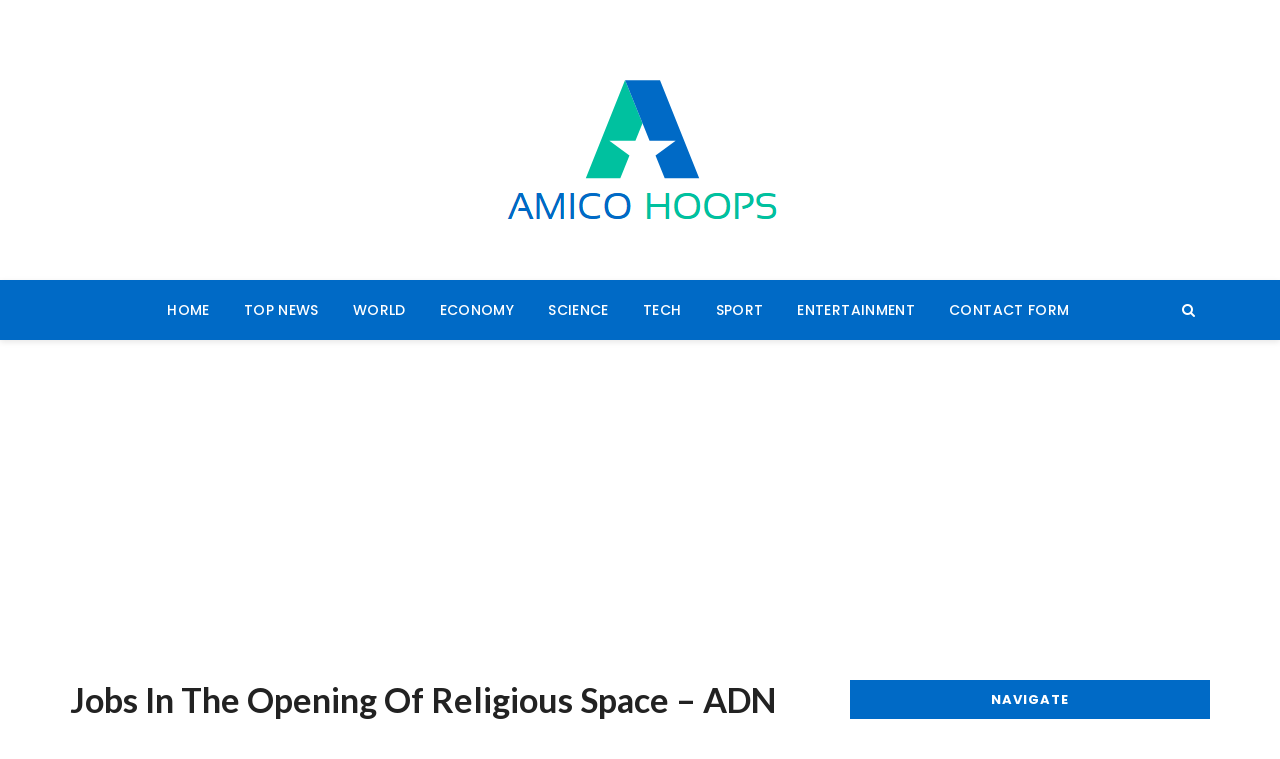

--- FILE ---
content_type: text/html; charset=UTF-8
request_url: https://amicohoops.net/jobs-in-the-opening-of-religious-space-adn/
body_size: 17323
content:
<!doctype html>
<html lang="en-US">
<head>
	<meta charset="UTF-8">
	<meta name="viewport" content="width=device-width, initial-scale=1">
	<link rel="profile" href="https://gmpg.org/xfn/11">

	<meta name='robots' content='index, follow, max-image-preview:large, max-snippet:-1, max-video-preview:-1' />

	<!-- This site is optimized with the Yoast SEO plugin v26.5 - https://yoast.com/wordpress/plugins/seo/ -->
	<title>Jobs in the opening of religious space - ADN</title><link rel="preload" as="style" href="https://fonts.googleapis.com/css?family=Lato%3A400%2C400i%2C700%2C700i%7CPoppins%3A400%2C400i%2C500%2C500i%2C600%2C600i%2C700%2C700i%2C800%2C800i%7CRoboto%3A400%2C400i%2C500%2C500i%2C700%2C700i&#038;subset=latin%2Clatin-ext&#038;display=swap" /><link rel="stylesheet" href="https://fonts.googleapis.com/css?family=Lato%3A400%2C400i%2C700%2C700i%7CPoppins%3A400%2C400i%2C500%2C500i%2C600%2C600i%2C700%2C700i%2C800%2C800i%7CRoboto%3A400%2C400i%2C500%2C500i%2C700%2C700i&#038;subset=latin%2Clatin-ext&#038;display=swap" media="print" onload="this.media='all'" /><noscript><link rel="stylesheet" href="https://fonts.googleapis.com/css?family=Lato%3A400%2C400i%2C700%2C700i%7CPoppins%3A400%2C400i%2C500%2C500i%2C600%2C600i%2C700%2C700i%2C800%2C800i%7CRoboto%3A400%2C400i%2C500%2C500i%2C700%2C700i&#038;subset=latin%2Clatin-ext&#038;display=swap" /></noscript>
	<link rel="canonical" href="https://amicohoops.net/jobs-in-the-opening-of-religious-space-adn/" />
	<meta property="og:locale" content="en_US" />
	<meta property="og:type" content="article" />
	<meta property="og:title" content="Jobs in the opening of religious space - ADN" />
	<meta property="og:description" content="(ADN). &#8211; The President in Santa Fe participated in the inauguration of the interfaith space for the Grupo Sancor Seguros..." />
	<meta property="og:url" content="https://amicohoops.net/jobs-in-the-opening-of-religious-space-adn/" />
	<meta property="og:site_name" content="Amico Hoops" />
	<meta property="article:published_time" content="2022-03-28T16:34:12+00:00" />
	<meta property="og:image" content="https://amicohoops.net/wp-content/uploads/2022/03/1648485258_Jobs-in-the-opening-of-religious-space-ADN.jpeg" />
	<meta property="og:image:width" content="920" />
	<meta property="og:image:height" content="613" />
	<meta property="og:image:type" content="image/jpeg" />
	<meta name="author" content="Izer Hector" />
	<meta name="twitter:card" content="summary_large_image" />
	<meta name="twitter:label1" content="Written by" />
	<meta name="twitter:data1" content="Izer Hector" />
	<meta name="twitter:label2" content="Est. reading time" />
	<meta name="twitter:data2" content="1 minute" />
	<script type="application/ld+json" class="yoast-schema-graph">{"@context":"https://schema.org","@graph":[{"@type":"NewsArticle","@id":"https://amicohoops.net/jobs-in-the-opening-of-religious-space-adn/#article","isPartOf":{"@id":"https://amicohoops.net/jobs-in-the-opening-of-religious-space-adn/"},"author":{"name":"Izer Hector","@id":"https://amicohoops.net/#/schema/person/39166fc67dd4072a8d60c6c8bdb03c08"},"headline":"Jobs in the opening of religious space &#8211; ADN","datePublished":"2022-03-28T16:34:12+00:00","mainEntityOfPage":{"@id":"https://amicohoops.net/jobs-in-the-opening-of-religious-space-adn/"},"wordCount":236,"commentCount":0,"publisher":{"@id":"https://amicohoops.net/#organization"},"image":{"@id":"https://amicohoops.net/jobs-in-the-opening-of-religious-space-adn/#primaryimage"},"thumbnailUrl":"https://amicohoops.net/wp-content/uploads/2022/03/1648485258_Jobs-in-the-opening-of-religious-space-ADN.jpeg","articleSection":["science"],"inLanguage":"en-US","potentialAction":[{"@type":"CommentAction","name":"Comment","target":["https://amicohoops.net/jobs-in-the-opening-of-religious-space-adn/#respond"]}]},{"@type":"WebPage","@id":"https://amicohoops.net/jobs-in-the-opening-of-religious-space-adn/","url":"https://amicohoops.net/jobs-in-the-opening-of-religious-space-adn/","name":"Jobs in the opening of religious space - ADN","isPartOf":{"@id":"https://amicohoops.net/#website"},"primaryImageOfPage":{"@id":"https://amicohoops.net/jobs-in-the-opening-of-religious-space-adn/#primaryimage"},"image":{"@id":"https://amicohoops.net/jobs-in-the-opening-of-religious-space-adn/#primaryimage"},"thumbnailUrl":"https://amicohoops.net/wp-content/uploads/2022/03/1648485258_Jobs-in-the-opening-of-religious-space-ADN.jpeg","datePublished":"2022-03-28T16:34:12+00:00","inLanguage":"en-US","potentialAction":[{"@type":"ReadAction","target":["https://amicohoops.net/jobs-in-the-opening-of-religious-space-adn/"]}]},{"@type":"ImageObject","inLanguage":"en-US","@id":"https://amicohoops.net/jobs-in-the-opening-of-religious-space-adn/#primaryimage","url":"https://amicohoops.net/wp-content/uploads/2022/03/1648485258_Jobs-in-the-opening-of-religious-space-ADN.jpeg","contentUrl":"https://amicohoops.net/wp-content/uploads/2022/03/1648485258_Jobs-in-the-opening-of-religious-space-ADN.jpeg","width":920,"height":613,"caption":"Jobs in the opening of religious space - ADN"},{"@type":"WebSite","@id":"https://amicohoops.net/#website","url":"https://amicohoops.net/","name":"Amico Hoops","description":"Breaking news, sport, TV, radio and a whole lot more","publisher":{"@id":"https://amicohoops.net/#organization"},"potentialAction":[{"@type":"SearchAction","target":{"@type":"EntryPoint","urlTemplate":"https://amicohoops.net/?s={search_term_string}"},"query-input":{"@type":"PropertyValueSpecification","valueRequired":true,"valueName":"search_term_string"}}],"inLanguage":"en-US"},{"@type":"Organization","@id":"https://amicohoops.net/#organization","name":"Amico Hoops","url":"https://amicohoops.net/","logo":{"@type":"ImageObject","inLanguage":"en-US","@id":"https://amicohoops.net/#/schema/logo/image/","url":"https://amicohoops.net/wp-content/uploads/2020/10/Amico-Hoop.png","contentUrl":"https://amicohoops.net/wp-content/uploads/2020/10/Amico-Hoop.png","width":330,"height":196,"caption":"Amico Hoops"},"image":{"@id":"https://amicohoops.net/#/schema/logo/image/"}},{"@type":"Person","@id":"https://amicohoops.net/#/schema/person/39166fc67dd4072a8d60c6c8bdb03c08","name":"Izer Hector","image":{"@type":"ImageObject","inLanguage":"en-US","@id":"https://amicohoops.net/#/schema/person/image/","url":"https://secure.gravatar.com/avatar/ac53a8c5d05f09b8f63c01ab5becf3b1631a021a48e5f04e8e1dda8d8439fb8b?s=96&d=mm&r=g","contentUrl":"https://secure.gravatar.com/avatar/ac53a8c5d05f09b8f63c01ab5becf3b1631a021a48e5f04e8e1dda8d8439fb8b?s=96&d=mm&r=g","caption":"Izer Hector"},"description":"\"Coffeemaker. Certified Alcoholic. Passionate Foodie. Pop Culture Ninja.\"","url":"https://amicohoops.net/author/vihaan/"}]}</script>
	<!-- / Yoast SEO plugin. -->


<link rel='dns-prefetch' href='//stats.wp.com' />
<link rel='dns-prefetch' href='//fonts.googleapis.com' />
<link href='https://fonts.gstatic.com' crossorigin rel='preconnect' />
<link rel="alternate" type="application/rss+xml" title="Amico Hoops &raquo; Feed" href="https://amicohoops.net/feed/" />
<link rel="alternate" type="application/rss+xml" title="Amico Hoops &raquo; Comments Feed" href="https://amicohoops.net/comments/feed/" />
<link rel="alternate" type="application/rss+xml" title="Amico Hoops &raquo; Jobs in the opening of religious space &#8211; ADN Comments Feed" href="https://amicohoops.net/jobs-in-the-opening-of-religious-space-adn/feed/" />
<link rel="alternate" title="oEmbed (JSON)" type="application/json+oembed" href="https://amicohoops.net/wp-json/oembed/1.0/embed?url=https%3A%2F%2Famicohoops.net%2Fjobs-in-the-opening-of-religious-space-adn%2F" />
<link rel="alternate" title="oEmbed (XML)" type="text/xml+oembed" href="https://amicohoops.net/wp-json/oembed/1.0/embed?url=https%3A%2F%2Famicohoops.net%2Fjobs-in-the-opening-of-religious-space-adn%2F&#038;format=xml" />
<style id='wp-img-auto-sizes-contain-inline-css' type='text/css'>
img:is([sizes=auto i],[sizes^="auto," i]){contain-intrinsic-size:3000px 1500px}
/*# sourceURL=wp-img-auto-sizes-contain-inline-css */
</style>
<style id='wp-emoji-styles-inline-css' type='text/css'>

	img.wp-smiley, img.emoji {
		display: inline !important;
		border: none !important;
		box-shadow: none !important;
		height: 1em !important;
		width: 1em !important;
		margin: 0 0.07em !important;
		vertical-align: -0.1em !important;
		background: none !important;
		padding: 0 !important;
	}
/*# sourceURL=wp-emoji-styles-inline-css */
</style>
<style id='wp-block-library-inline-css' type='text/css'>
:root{--wp-block-synced-color:#7a00df;--wp-block-synced-color--rgb:122,0,223;--wp-bound-block-color:var(--wp-block-synced-color);--wp-editor-canvas-background:#ddd;--wp-admin-theme-color:#007cba;--wp-admin-theme-color--rgb:0,124,186;--wp-admin-theme-color-darker-10:#006ba1;--wp-admin-theme-color-darker-10--rgb:0,107,160.5;--wp-admin-theme-color-darker-20:#005a87;--wp-admin-theme-color-darker-20--rgb:0,90,135;--wp-admin-border-width-focus:2px}@media (min-resolution:192dpi){:root{--wp-admin-border-width-focus:1.5px}}.wp-element-button{cursor:pointer}:root .has-very-light-gray-background-color{background-color:#eee}:root .has-very-dark-gray-background-color{background-color:#313131}:root .has-very-light-gray-color{color:#eee}:root .has-very-dark-gray-color{color:#313131}:root .has-vivid-green-cyan-to-vivid-cyan-blue-gradient-background{background:linear-gradient(135deg,#00d084,#0693e3)}:root .has-purple-crush-gradient-background{background:linear-gradient(135deg,#34e2e4,#4721fb 50%,#ab1dfe)}:root .has-hazy-dawn-gradient-background{background:linear-gradient(135deg,#faaca8,#dad0ec)}:root .has-subdued-olive-gradient-background{background:linear-gradient(135deg,#fafae1,#67a671)}:root .has-atomic-cream-gradient-background{background:linear-gradient(135deg,#fdd79a,#004a59)}:root .has-nightshade-gradient-background{background:linear-gradient(135deg,#330968,#31cdcf)}:root .has-midnight-gradient-background{background:linear-gradient(135deg,#020381,#2874fc)}:root{--wp--preset--font-size--normal:16px;--wp--preset--font-size--huge:42px}.has-regular-font-size{font-size:1em}.has-larger-font-size{font-size:2.625em}.has-normal-font-size{font-size:var(--wp--preset--font-size--normal)}.has-huge-font-size{font-size:var(--wp--preset--font-size--huge)}.has-text-align-center{text-align:center}.has-text-align-left{text-align:left}.has-text-align-right{text-align:right}.has-fit-text{white-space:nowrap!important}#end-resizable-editor-section{display:none}.aligncenter{clear:both}.items-justified-left{justify-content:flex-start}.items-justified-center{justify-content:center}.items-justified-right{justify-content:flex-end}.items-justified-space-between{justify-content:space-between}.screen-reader-text{border:0;clip-path:inset(50%);height:1px;margin:-1px;overflow:hidden;padding:0;position:absolute;width:1px;word-wrap:normal!important}.screen-reader-text:focus{background-color:#ddd;clip-path:none;color:#444;display:block;font-size:1em;height:auto;left:5px;line-height:normal;padding:15px 23px 14px;text-decoration:none;top:5px;width:auto;z-index:100000}html :where(.has-border-color){border-style:solid}html :where([style*=border-top-color]){border-top-style:solid}html :where([style*=border-right-color]){border-right-style:solid}html :where([style*=border-bottom-color]){border-bottom-style:solid}html :where([style*=border-left-color]){border-left-style:solid}html :where([style*=border-width]){border-style:solid}html :where([style*=border-top-width]){border-top-style:solid}html :where([style*=border-right-width]){border-right-style:solid}html :where([style*=border-bottom-width]){border-bottom-style:solid}html :where([style*=border-left-width]){border-left-style:solid}html :where(img[class*=wp-image-]){height:auto;max-width:100%}:where(figure){margin:0 0 1em}html :where(.is-position-sticky){--wp-admin--admin-bar--position-offset:var(--wp-admin--admin-bar--height,0px)}@media screen and (max-width:600px){html :where(.is-position-sticky){--wp-admin--admin-bar--position-offset:0px}}

/*# sourceURL=wp-block-library-inline-css */
</style><style id='global-styles-inline-css' type='text/css'>
:root{--wp--preset--aspect-ratio--square: 1;--wp--preset--aspect-ratio--4-3: 4/3;--wp--preset--aspect-ratio--3-4: 3/4;--wp--preset--aspect-ratio--3-2: 3/2;--wp--preset--aspect-ratio--2-3: 2/3;--wp--preset--aspect-ratio--16-9: 16/9;--wp--preset--aspect-ratio--9-16: 9/16;--wp--preset--color--black: #000000;--wp--preset--color--cyan-bluish-gray: #abb8c3;--wp--preset--color--white: #ffffff;--wp--preset--color--pale-pink: #f78da7;--wp--preset--color--vivid-red: #cf2e2e;--wp--preset--color--luminous-vivid-orange: #ff6900;--wp--preset--color--luminous-vivid-amber: #fcb900;--wp--preset--color--light-green-cyan: #7bdcb5;--wp--preset--color--vivid-green-cyan: #00d084;--wp--preset--color--pale-cyan-blue: #8ed1fc;--wp--preset--color--vivid-cyan-blue: #0693e3;--wp--preset--color--vivid-purple: #9b51e0;--wp--preset--gradient--vivid-cyan-blue-to-vivid-purple: linear-gradient(135deg,rgb(6,147,227) 0%,rgb(155,81,224) 100%);--wp--preset--gradient--light-green-cyan-to-vivid-green-cyan: linear-gradient(135deg,rgb(122,220,180) 0%,rgb(0,208,130) 100%);--wp--preset--gradient--luminous-vivid-amber-to-luminous-vivid-orange: linear-gradient(135deg,rgb(252,185,0) 0%,rgb(255,105,0) 100%);--wp--preset--gradient--luminous-vivid-orange-to-vivid-red: linear-gradient(135deg,rgb(255,105,0) 0%,rgb(207,46,46) 100%);--wp--preset--gradient--very-light-gray-to-cyan-bluish-gray: linear-gradient(135deg,rgb(238,238,238) 0%,rgb(169,184,195) 100%);--wp--preset--gradient--cool-to-warm-spectrum: linear-gradient(135deg,rgb(74,234,220) 0%,rgb(151,120,209) 20%,rgb(207,42,186) 40%,rgb(238,44,130) 60%,rgb(251,105,98) 80%,rgb(254,248,76) 100%);--wp--preset--gradient--blush-light-purple: linear-gradient(135deg,rgb(255,206,236) 0%,rgb(152,150,240) 100%);--wp--preset--gradient--blush-bordeaux: linear-gradient(135deg,rgb(254,205,165) 0%,rgb(254,45,45) 50%,rgb(107,0,62) 100%);--wp--preset--gradient--luminous-dusk: linear-gradient(135deg,rgb(255,203,112) 0%,rgb(199,81,192) 50%,rgb(65,88,208) 100%);--wp--preset--gradient--pale-ocean: linear-gradient(135deg,rgb(255,245,203) 0%,rgb(182,227,212) 50%,rgb(51,167,181) 100%);--wp--preset--gradient--electric-grass: linear-gradient(135deg,rgb(202,248,128) 0%,rgb(113,206,126) 100%);--wp--preset--gradient--midnight: linear-gradient(135deg,rgb(2,3,129) 0%,rgb(40,116,252) 100%);--wp--preset--font-size--small: 13px;--wp--preset--font-size--medium: 20px;--wp--preset--font-size--large: 36px;--wp--preset--font-size--x-large: 42px;--wp--preset--spacing--20: 0.44rem;--wp--preset--spacing--30: 0.67rem;--wp--preset--spacing--40: 1rem;--wp--preset--spacing--50: 1.5rem;--wp--preset--spacing--60: 2.25rem;--wp--preset--spacing--70: 3.38rem;--wp--preset--spacing--80: 5.06rem;--wp--preset--shadow--natural: 6px 6px 9px rgba(0, 0, 0, 0.2);--wp--preset--shadow--deep: 12px 12px 50px rgba(0, 0, 0, 0.4);--wp--preset--shadow--sharp: 6px 6px 0px rgba(0, 0, 0, 0.2);--wp--preset--shadow--outlined: 6px 6px 0px -3px rgb(255, 255, 255), 6px 6px rgb(0, 0, 0);--wp--preset--shadow--crisp: 6px 6px 0px rgb(0, 0, 0);}:where(.is-layout-flex){gap: 0.5em;}:where(.is-layout-grid){gap: 0.5em;}body .is-layout-flex{display: flex;}.is-layout-flex{flex-wrap: wrap;align-items: center;}.is-layout-flex > :is(*, div){margin: 0;}body .is-layout-grid{display: grid;}.is-layout-grid > :is(*, div){margin: 0;}:where(.wp-block-columns.is-layout-flex){gap: 2em;}:where(.wp-block-columns.is-layout-grid){gap: 2em;}:where(.wp-block-post-template.is-layout-flex){gap: 1.25em;}:where(.wp-block-post-template.is-layout-grid){gap: 1.25em;}.has-black-color{color: var(--wp--preset--color--black) !important;}.has-cyan-bluish-gray-color{color: var(--wp--preset--color--cyan-bluish-gray) !important;}.has-white-color{color: var(--wp--preset--color--white) !important;}.has-pale-pink-color{color: var(--wp--preset--color--pale-pink) !important;}.has-vivid-red-color{color: var(--wp--preset--color--vivid-red) !important;}.has-luminous-vivid-orange-color{color: var(--wp--preset--color--luminous-vivid-orange) !important;}.has-luminous-vivid-amber-color{color: var(--wp--preset--color--luminous-vivid-amber) !important;}.has-light-green-cyan-color{color: var(--wp--preset--color--light-green-cyan) !important;}.has-vivid-green-cyan-color{color: var(--wp--preset--color--vivid-green-cyan) !important;}.has-pale-cyan-blue-color{color: var(--wp--preset--color--pale-cyan-blue) !important;}.has-vivid-cyan-blue-color{color: var(--wp--preset--color--vivid-cyan-blue) !important;}.has-vivid-purple-color{color: var(--wp--preset--color--vivid-purple) !important;}.has-black-background-color{background-color: var(--wp--preset--color--black) !important;}.has-cyan-bluish-gray-background-color{background-color: var(--wp--preset--color--cyan-bluish-gray) !important;}.has-white-background-color{background-color: var(--wp--preset--color--white) !important;}.has-pale-pink-background-color{background-color: var(--wp--preset--color--pale-pink) !important;}.has-vivid-red-background-color{background-color: var(--wp--preset--color--vivid-red) !important;}.has-luminous-vivid-orange-background-color{background-color: var(--wp--preset--color--luminous-vivid-orange) !important;}.has-luminous-vivid-amber-background-color{background-color: var(--wp--preset--color--luminous-vivid-amber) !important;}.has-light-green-cyan-background-color{background-color: var(--wp--preset--color--light-green-cyan) !important;}.has-vivid-green-cyan-background-color{background-color: var(--wp--preset--color--vivid-green-cyan) !important;}.has-pale-cyan-blue-background-color{background-color: var(--wp--preset--color--pale-cyan-blue) !important;}.has-vivid-cyan-blue-background-color{background-color: var(--wp--preset--color--vivid-cyan-blue) !important;}.has-vivid-purple-background-color{background-color: var(--wp--preset--color--vivid-purple) !important;}.has-black-border-color{border-color: var(--wp--preset--color--black) !important;}.has-cyan-bluish-gray-border-color{border-color: var(--wp--preset--color--cyan-bluish-gray) !important;}.has-white-border-color{border-color: var(--wp--preset--color--white) !important;}.has-pale-pink-border-color{border-color: var(--wp--preset--color--pale-pink) !important;}.has-vivid-red-border-color{border-color: var(--wp--preset--color--vivid-red) !important;}.has-luminous-vivid-orange-border-color{border-color: var(--wp--preset--color--luminous-vivid-orange) !important;}.has-luminous-vivid-amber-border-color{border-color: var(--wp--preset--color--luminous-vivid-amber) !important;}.has-light-green-cyan-border-color{border-color: var(--wp--preset--color--light-green-cyan) !important;}.has-vivid-green-cyan-border-color{border-color: var(--wp--preset--color--vivid-green-cyan) !important;}.has-pale-cyan-blue-border-color{border-color: var(--wp--preset--color--pale-cyan-blue) !important;}.has-vivid-cyan-blue-border-color{border-color: var(--wp--preset--color--vivid-cyan-blue) !important;}.has-vivid-purple-border-color{border-color: var(--wp--preset--color--vivid-purple) !important;}.has-vivid-cyan-blue-to-vivid-purple-gradient-background{background: var(--wp--preset--gradient--vivid-cyan-blue-to-vivid-purple) !important;}.has-light-green-cyan-to-vivid-green-cyan-gradient-background{background: var(--wp--preset--gradient--light-green-cyan-to-vivid-green-cyan) !important;}.has-luminous-vivid-amber-to-luminous-vivid-orange-gradient-background{background: var(--wp--preset--gradient--luminous-vivid-amber-to-luminous-vivid-orange) !important;}.has-luminous-vivid-orange-to-vivid-red-gradient-background{background: var(--wp--preset--gradient--luminous-vivid-orange-to-vivid-red) !important;}.has-very-light-gray-to-cyan-bluish-gray-gradient-background{background: var(--wp--preset--gradient--very-light-gray-to-cyan-bluish-gray) !important;}.has-cool-to-warm-spectrum-gradient-background{background: var(--wp--preset--gradient--cool-to-warm-spectrum) !important;}.has-blush-light-purple-gradient-background{background: var(--wp--preset--gradient--blush-light-purple) !important;}.has-blush-bordeaux-gradient-background{background: var(--wp--preset--gradient--blush-bordeaux) !important;}.has-luminous-dusk-gradient-background{background: var(--wp--preset--gradient--luminous-dusk) !important;}.has-pale-ocean-gradient-background{background: var(--wp--preset--gradient--pale-ocean) !important;}.has-electric-grass-gradient-background{background: var(--wp--preset--gradient--electric-grass) !important;}.has-midnight-gradient-background{background: var(--wp--preset--gradient--midnight) !important;}.has-small-font-size{font-size: var(--wp--preset--font-size--small) !important;}.has-medium-font-size{font-size: var(--wp--preset--font-size--medium) !important;}.has-large-font-size{font-size: var(--wp--preset--font-size--large) !important;}.has-x-large-font-size{font-size: var(--wp--preset--font-size--x-large) !important;}
/*# sourceURL=global-styles-inline-css */
</style>

<style id='classic-theme-styles-inline-css' type='text/css'>
/*! This file is auto-generated */
.wp-block-button__link{color:#fff;background-color:#32373c;border-radius:9999px;box-shadow:none;text-decoration:none;padding:calc(.667em + 2px) calc(1.333em + 2px);font-size:1.125em}.wp-block-file__button{background:#32373c;color:#fff;text-decoration:none}
/*# sourceURL=/wp-includes/css/classic-themes.min.css */
</style>
<link rel='stylesheet' id='dashicons-css' href='https://amicohoops.net/wp-includes/css/dashicons.min.css?ver=6.9' type='text/css' media='all' />
<link rel='stylesheet' id='admin-bar-css' href='https://amicohoops.net/wp-includes/css/admin-bar.min.css?ver=6.9' type='text/css' media='all' />
<style id='admin-bar-inline-css' type='text/css'>

    /* Hide CanvasJS credits for P404 charts specifically */
    #p404RedirectChart .canvasjs-chart-credit {
        display: none !important;
    }
    
    #p404RedirectChart canvas {
        border-radius: 6px;
    }

    .p404-redirect-adminbar-weekly-title {
        font-weight: bold;
        font-size: 14px;
        color: #fff;
        margin-bottom: 6px;
    }

    #wpadminbar #wp-admin-bar-p404_free_top_button .ab-icon:before {
        content: "\f103";
        color: #dc3545;
        top: 3px;
    }
    
    #wp-admin-bar-p404_free_top_button .ab-item {
        min-width: 80px !important;
        padding: 0px !important;
    }
    
    /* Ensure proper positioning and z-index for P404 dropdown */
    .p404-redirect-adminbar-dropdown-wrap { 
        min-width: 0; 
        padding: 0;
        position: static !important;
    }
    
    #wpadminbar #wp-admin-bar-p404_free_top_button_dropdown {
        position: static !important;
    }
    
    #wpadminbar #wp-admin-bar-p404_free_top_button_dropdown .ab-item {
        padding: 0 !important;
        margin: 0 !important;
    }
    
    .p404-redirect-dropdown-container {
        min-width: 340px;
        padding: 18px 18px 12px 18px;
        background: #23282d !important;
        color: #fff;
        border-radius: 12px;
        box-shadow: 0 8px 32px rgba(0,0,0,0.25);
        margin-top: 10px;
        position: relative !important;
        z-index: 999999 !important;
        display: block !important;
        border: 1px solid #444;
    }
    
    /* Ensure P404 dropdown appears on hover */
    #wpadminbar #wp-admin-bar-p404_free_top_button .p404-redirect-dropdown-container { 
        display: none !important;
    }
    
    #wpadminbar #wp-admin-bar-p404_free_top_button:hover .p404-redirect-dropdown-container { 
        display: block !important;
    }
    
    #wpadminbar #wp-admin-bar-p404_free_top_button:hover #wp-admin-bar-p404_free_top_button_dropdown .p404-redirect-dropdown-container {
        display: block !important;
    }
    
    .p404-redirect-card {
        background: #2c3338;
        border-radius: 8px;
        padding: 18px 18px 12px 18px;
        box-shadow: 0 2px 8px rgba(0,0,0,0.07);
        display: flex;
        flex-direction: column;
        align-items: flex-start;
        border: 1px solid #444;
    }
    
    .p404-redirect-btn {
        display: inline-block;
        background: #dc3545;
        color: #fff !important;
        font-weight: bold;
        padding: 5px 22px;
        border-radius: 8px;
        text-decoration: none;
        font-size: 17px;
        transition: background 0.2s, box-shadow 0.2s;
        margin-top: 8px;
        box-shadow: 0 2px 8px rgba(220,53,69,0.15);
        text-align: center;
        line-height: 1.6;
    }
    
    .p404-redirect-btn:hover {
        background: #c82333;
        color: #fff !important;
        box-shadow: 0 4px 16px rgba(220,53,69,0.25);
    }
    
    /* Prevent conflicts with other admin bar dropdowns */
    #wpadminbar .ab-top-menu > li:hover > .ab-item,
    #wpadminbar .ab-top-menu > li.hover > .ab-item {
        z-index: auto;
    }
    
    #wpadminbar #wp-admin-bar-p404_free_top_button:hover > .ab-item {
        z-index: 999998 !important;
    }
    
/*# sourceURL=admin-bar-inline-css */
</style>
<link rel='stylesheet' id='everest-toolkit-css' href='https://amicohoops.net/wp-content/plugins/everest-toolkit/public/css/everest-toolkit-public.css?ver=1.2.3' type='text/css' media='all' />
<link rel='stylesheet' id='wp_automatic_gallery_style-css' href='https://amicohoops.net/wp-content/plugins/wp-automatic/css/wp-automatic.css?ver=1.0.0' type='text/css' media='all' />
<link rel='stylesheet' id='mocho-blog-pro-style-css' href='https://amicohoops.net/wp-content/themes/mocho-blog-pro/style.css?ver=6.9' type='text/css' media='all' />

<link rel='stylesheet' id='mocho-blog-pro-main-css' href='https://amicohoops.net/wp-content/themes/mocho-blog-pro/assets/dist/css/main.css?ver=6.9' type='text/css' media='all' />
<script type="text/javascript" src="https://amicohoops.net/wp-includes/js/jquery/jquery.min.js?ver=3.7.1&#039; data-cfasync=&#039;true" id="jquery-core-js" defer></script>

<script type="text/javascript" id="jquery-js-after">window.addEventListener('DOMContentLoaded', function() {
/* <![CDATA[ */
jQuery(document).ready(function() {
	jQuery(".0e051ee60b0f6159f85f5b711a4e08c1").click(function() {
		jQuery.post(
			"https://amicohoops.net/wp-admin/admin-ajax.php", {
				"action": "quick_adsense_onpost_ad_click",
				"quick_adsense_onpost_ad_index": jQuery(this).attr("data-index"),
				"quick_adsense_nonce": "22e431fc95",
			}, function(response) { }
		);
	});
});

//# sourceURL=jquery-js-after
/* ]]> */
});</script>
<script type="text/javascript" id="cfmonitor-js-extra">
/* <![CDATA[ */
var cfmonitor = {"client_ip":"3.144.19.225","max_clicks":"3","clicks":"0","is_blocked":"0","customclass":"","disablead":"false","currentURL":"/jobs-in-the-opening-of-religious-space-adn/","debug":"true","caching":"1","ajaxurl":"https://amicohoops.net/wp-admin/admin-ajax.php","nonce":"5a2624a09f"};
//# sourceURL=cfmonitor-js-extra
/* ]]> */
</script>



<link rel="https://api.w.org/" href="https://amicohoops.net/wp-json/" /><link rel="alternate" title="JSON" type="application/json" href="https://amicohoops.net/wp-json/wp/v2/posts/26190" /><link rel="EditURI" type="application/rsd+xml" title="RSD" href="https://amicohoops.net/xmlrpc.php?rsd" />
<meta name="generator" content="WordPress 6.9" />
<link rel='shortlink' href='https://amicohoops.net/?p=26190' />
<meta name="generator" content="Redux 4.5.9" /><meta name="google-site-verification" content="9VxsqmmMEvNJg50wkdUXxODofJZuip4omuCOOTjriaA" /><script data-ad-client="ca-pub-3948907079764235" async src="https://pagead2.googlesyndication.com/pagead/js/adsbygoogle.js"></script>

<meta name="google-site-verification" content="zF0mED0tVxw_O1COcxdZxKsMFgdHzQ8OjXzT_R6oXOM" />	<style>img#wpstats{display:none}</style>
		<link rel="pingback" href="https://amicohoops.net/xmlrpc.php">		<style>
							h1, h2, h3, h4, h5, h6, .h1, .h2, .h3, .h4, .h5, .h6, .mb_author_widget .author_name h4 {
					font-family: Lato;
				}
				
				h1, .h1 {
												font-weight: 400;
														font-size: 42px;
														font-style: inherit;
														text-transform: inherit;
														line-height: 1.2;
											}

				h2, .h2 {
												font-weight: 400;
														font-size: 36px;
														font-style: inherit;
														text-transform: inherit;
														line-height: 1.2;
											}

				h3, .h3 {
												font-weight: 400;
														font-size: 33px;
														font-style: inherit;
														text-transform: inherit;
														line-height: 1.2;
											}

				h4, .h4 {
												font-weight: 400;
														font-size: 29px;
														font-style: inherit;
														text-transform: inherit;
														line-height: 1.2;
											}

				h5, .h5 {
												font-weight: 400;
														font-size: 26px;
														font-style: inherit;
														text-transform: inherit;
														line-height: 1.2;
											}

				h6, .h6 {
												font-weight: 500;
														font-size: 23px;
														font-style: inherit;
														text-transform: inherit;
														line-height: 1.2;
											}

				body {
												font-family: Poppins;
														font-weight: 400;
														font-size: 16px;
														font-style: inherit;
														text-transform: inherit;
														line-height: 1.6;
														letter-spacing: 0.15px;
											}

				.mastheader.header_style3 .logo h1 {
												font-family: Roboto;
														font-weight: 700;
														font-size: 32px;
														font-style: inherit;
														text-transform: inherit;
														line-height: 1.3;
											}

								a:hover,
				.post_meta li a:hover,
				.social_icons_list li a:hover,
				.postpage_entry .post_meta li a:hover,
				.post-navigation .nav-links .nav-previous a:hover, 
				.post-navigation .nav-links .nav-next a:hover,
				.widget_archive a:hover, 
				.widget_categories a:hover, 
				.widget_recent_entries a:hover, 
				.widget_meta a:hover, 
				.widget_product_categories a:hover, 
				.widget_rss li a:hover, 
				.widget_pages li a:hover, 
				.widget_nav_menu li a:hover, 
				.woocommerce-widget-layered-nav ul li a:hover,
				.breadtrails_style1 ul li a:hover, 
				.breadtrails_style3 ul li a:hover,
				.editor_contents a,
				.woocommerce ul.products li.product .price,
				.woocommerce-message:before, 
				.woocommerce-info:before, 
				.woocommerce-error:before,
				.woocommerce-form-coupon-toggle .woocommerce-info a,
				.woocommerce-account .woocommerce-MyAccount-navigation ul li.is-active a,
				.related_posts .mb_rp_grid_style ul.post-categories li a,
				.widget_rss ul li a,
				.errorpage_entry .error_head h2,
				footer .mb_bottomfooter .footer_nav ul li a:hover,
				.woocommerce div.product p.price ins, 
				.woocommerce div.product span.price ins, 
				.woocommerce div.product p.price, 
				.woocommerce div.product span.price {
					color: #006ac6;
				}

				.is_postformate a:hover,
				ul.post-categories li a,
				.widget .widget-title h3,
				.mb_cus_cats_widget ul li a:hover,
				#toTop,
				#comments form input[type="submit"],
				.header_search input[type="submit"], 
				.nf_search input[type="submit"], 
				.widget_search input[type="submit"],
				.mb_banner ul.post-categories li a,
				.featured_style_3 ul.post-categories li a,
				a.btn_general:hover,
				.owl-carousel .owl-nav button.owl-prev, 
				.owl-carousel .owl-nav button.owl-next,
				.woocommerce #respond input#submit, 
				.woocommerce a.button, 
				.woocommerce button.button, 
				.woocommerce input.button, 
				.woocommerce .wc-forward, 
				.woocommerce a.added_to_cart, 
				.woocommerce #respond input#submit.alt, 
				.woocommerce a.button.alt, 
				.woocommerce button.button.alt, 
				.woocommerce input.button.alt,
				.woocommerce nav.woocommerce-pagination ul li span.current,
				.calendar_wrap caption,
				.post_tags a,
				.wpcf7 input[type="submit"], 
				.wpcf7 input[type="button"],
				.woocommerce .widget_price_filter .ui-slider .ui-slider-handle, 
				.woocommerce .widget_price_filter .ui-slider .ui-slider-handle, 
				.woocommerce .widget_price_filter .ui-slider .ui-slider-range,
				aside .mb_instafeed_widget .follow a:hover,
				.mb_instagram .feeds_entry .follow a:hover {
					background-color: #006ac6;
				}

				.is_postformate a:hover,
				ul.post-categories li a,
				#comments form input[type="submit"],
				a.btn_general:hover,
				.error_action a.btn_general:hover,
				.wpcf7 input[type="submit"], 
				.wpcf7 input[type="button"],
				aside .mb_instafeed_widget .follow a:hover {
					border-color: #006ac6;
				}		

				.mb_author_widget .author_bio a,
				.post_sharing span:after, 
				.related_posts .section_title span::after,
				#comments div#respond h3#reply-title::after,
				#comments h2.comments-title:after {
					border-bottom-color: #006ac6;
				}

				.woocommerce-error, 
				.woocommerce-info, 
				.woocommerce-message {
					border-top-color: #006ac6;
				}		
								.mastheader.header_style3 .secondary_nav ul li a:hover,
				.mastheader .header_top_entry .social_icons_list li a:hover,
				.related_posts .mb_rp_grid_style ul.post-categories li a:hover,
				aside .mb_instafeed_widget .follow a {
					color: ##222222;
				}

				.owl-carousel .owl-nav button.owl-prev:hover, 
				.owl-carousel .owl-nav button.owl-next:hover,
				.mb_banner ul.post-categories li a:hover,
				.featured_style_3 ul.post-categories li a:hover,
				ul.post-categories li a:hover,
				#toTop:hover,
				.woocommerce a.button:hover, 
				.woocommerce button.button:hover, 
				.woocommerce input.button:hover, 
				.woocommerce #respond input#submit:hover, 
				.woocommerce .wc-forward:hover, 
				.woocommerce a.added_to_cart:hover, 
				.woocommerce #respond input#submit.alt:hover, 
				.woocommerce a.button.alt:hover, 
				.woocommerce button.button.alt:hover, 
				.woocommerce input.button.alt:hover,
				.woocommerce nav.woocommerce-pagination ul li a:hover,
				.post_tags a:hover,
				.wpcf7 input[type="submit"]:hover, 
				.wpcf7 input[type="button"]:hover,
				.woocommerce .widget_price_filter .price_slider_wrapper .ui-widget-content,
				#comments form input[type="submit"]:hover {
					background-color: ##222222;
				}

				.error_action a.btn_general,
				a.btn_general,
				ul.post-categories li a:hover,
				.wpcf7 input[type="submit"]:hover, 
				.wpcf7 input[type="button"]:hover,
				#comments form input[type="submit"]:hover,
				aside .mb_instafeed_widget .follow a {
					border-color: ##222222;
				}
								body .mastheader.header_style3 {
					background-color: #ffffff;
				}
								.mastheader.header_style3 .main_navigation {
					background-color: #006ac6;
				}
								.primary_navigation.dark ul ul {
					background-color: #222222;
				}
								.mastheader.header_style3 .primary_navigation.dark li a:hover,
				.mastheader.header_style3 .primary_navigation.dark li a:hover {
					background-color: #000000;
				}
								footer {
					background-color: #1d1d1d;
				}
								footer,
				footer.dark .widget a,
				footer .widget_archive ul li a, 
				footer .widget_categories ul li a, 
				footer .widget_product_categories ul li a, 
				footer .woocommerce-widget-layered-nav ul li a,
				footer.dark .widget h1, 
				footer.dark .widget h2, 
				footer.dark .widget h3, 
				footer.dark .widget h4, 
				footer.dark .widget h5, 
				footer.dark .widget h6, 
				footer.dark .widget p, 
				footer.dark .widget strong, 
				footer.dark .widget cite, 
				footer.dark .widget span, 
				footer.dark .widget sup, 
				footer.dark .widget sub, 
				footer.dark .widget li, 
				footer.dark .widget table,
				footer.dark .widget .widget-title h3,
				footer .mb_instafeed_widget .follow a {
					color: #e8e8e8;
				}
								footer.dark .widget a:hover,
				footer a:hover,
				footer.dark .widget a:hover, 
				footer.dark .mb_lastestpost_widget .post_meta li a:hover,
				footer.dark .mb_topfooter .social_icons_list li a:hover,
				footer .mb_instafeed_widget .follow a:hover {
					color: #926548;
				}
								footer .nice-select .option,
				footer.dark .calendar_wrap caption,
				footer .widget_search form input[type="submit"],
				footer.dark .widget_tag_cloud .tagcloud a,
				footer.dark .mb_instafeed_widget .follow a {
					background-color: #4a4a4a;
				}
								footer .nice-select .option:hover,
				footer .nice-select .option.focus,
				footer .widget_search form input[type="submit"]:hover,
				footer .widget_search form input[type="submit"]:focus,
				footer.dark .widget_tag_cloud .tagcloud a:hover,
				footer.dark .mb_instafeed_widget .follow a:hover {
					background-color: #926548;
				}

				footer.dark .mb_instafeed_widget .follow a:hover,
				footer .mb_instafeed_widget .follow a:hover {
					border-color: #926548;
				}
								footer.dark .calendar_wrap table th, 
				footer.dark .calendar_wrap table td, 
				footer.dark .widget_categories li, 
				footer.dark .widget_archive li,
				footer .nice-select:active, 
				footer .nice-select.open, 
				footer .nice-select:focus,
				footer .nice-select,
				footer.dark .mb_author_widget .author_bio a,
				footer.dark .mb_instafeed_widget .follow a,
				footer .woocommerce ul.product_list_widget li,
				footer .woocommerce-widget-layered-nav ul li, 
				footer .woocommerce .woocommerce-widget-layered-nav-list .woocommerce-widget-layered-nav-list__item,
				footer .mb_instafeed_widget .follow a {
					border-color: #eeeeee;
				}
								.mastheader .logo h1 a,
				.mastheader.header_style3 .logo .site-description {
					color: #blank;
				}
						</style>
				<style type="text/css">
					.site-title,
			.site-description {
				position: absolute;
				clip: rect(1px, 1px, 1px, 1px);
			}
		
		

		</style>
		<style type="text/css">.saboxplugin-wrap{-webkit-box-sizing:border-box;-moz-box-sizing:border-box;-ms-box-sizing:border-box;box-sizing:border-box;border:1px solid #eee;width:100%;clear:both;display:block;overflow:hidden;word-wrap:break-word;position:relative}.saboxplugin-wrap .saboxplugin-gravatar{float:left;padding:0 20px 20px 20px}.saboxplugin-wrap .saboxplugin-gravatar img{max-width:100px;height:auto;border-radius:0;}.saboxplugin-wrap .saboxplugin-authorname{font-size:18px;line-height:1;margin:20px 0 0 20px;display:block}.saboxplugin-wrap .saboxplugin-authorname a{text-decoration:none}.saboxplugin-wrap .saboxplugin-authorname a:focus{outline:0}.saboxplugin-wrap .saboxplugin-desc{display:block;margin:5px 20px}.saboxplugin-wrap .saboxplugin-desc a{text-decoration:underline}.saboxplugin-wrap .saboxplugin-desc p{margin:5px 0 12px}.saboxplugin-wrap .saboxplugin-web{margin:0 20px 15px;text-align:left}.saboxplugin-wrap .sab-web-position{text-align:right}.saboxplugin-wrap .saboxplugin-web a{color:#ccc;text-decoration:none}.saboxplugin-wrap .saboxplugin-socials{position:relative;display:block;background:#fcfcfc;padding:5px;border-top:1px solid #eee}.saboxplugin-wrap .saboxplugin-socials a svg{width:20px;height:20px}.saboxplugin-wrap .saboxplugin-socials a svg .st2{fill:#fff; transform-origin:center center;}.saboxplugin-wrap .saboxplugin-socials a svg .st1{fill:rgba(0,0,0,.3)}.saboxplugin-wrap .saboxplugin-socials a:hover{opacity:.8;-webkit-transition:opacity .4s;-moz-transition:opacity .4s;-o-transition:opacity .4s;transition:opacity .4s;box-shadow:none!important;-webkit-box-shadow:none!important}.saboxplugin-wrap .saboxplugin-socials .saboxplugin-icon-color{box-shadow:none;padding:0;border:0;-webkit-transition:opacity .4s;-moz-transition:opacity .4s;-o-transition:opacity .4s;transition:opacity .4s;display:inline-block;color:#fff;font-size:0;text-decoration:inherit;margin:5px;-webkit-border-radius:0;-moz-border-radius:0;-ms-border-radius:0;-o-border-radius:0;border-radius:0;overflow:hidden}.saboxplugin-wrap .saboxplugin-socials .saboxplugin-icon-grey{text-decoration:inherit;box-shadow:none;position:relative;display:-moz-inline-stack;display:inline-block;vertical-align:middle;zoom:1;margin:10px 5px;color:#444;fill:#444}.clearfix:after,.clearfix:before{content:' ';display:table;line-height:0;clear:both}.ie7 .clearfix{zoom:1}.saboxplugin-socials.sabox-colored .saboxplugin-icon-color .sab-twitch{border-color:#38245c}.saboxplugin-socials.sabox-colored .saboxplugin-icon-color .sab-behance{border-color:#003eb0}.saboxplugin-socials.sabox-colored .saboxplugin-icon-color .sab-deviantart{border-color:#036824}.saboxplugin-socials.sabox-colored .saboxplugin-icon-color .sab-digg{border-color:#00327c}.saboxplugin-socials.sabox-colored .saboxplugin-icon-color .sab-dribbble{border-color:#ba1655}.saboxplugin-socials.sabox-colored .saboxplugin-icon-color .sab-facebook{border-color:#1e2e4f}.saboxplugin-socials.sabox-colored .saboxplugin-icon-color .sab-flickr{border-color:#003576}.saboxplugin-socials.sabox-colored .saboxplugin-icon-color .sab-github{border-color:#264874}.saboxplugin-socials.sabox-colored .saboxplugin-icon-color .sab-google{border-color:#0b51c5}.saboxplugin-socials.sabox-colored .saboxplugin-icon-color .sab-html5{border-color:#902e13}.saboxplugin-socials.sabox-colored .saboxplugin-icon-color .sab-instagram{border-color:#1630aa}.saboxplugin-socials.sabox-colored .saboxplugin-icon-color .sab-linkedin{border-color:#00344f}.saboxplugin-socials.sabox-colored .saboxplugin-icon-color .sab-pinterest{border-color:#5b040e}.saboxplugin-socials.sabox-colored .saboxplugin-icon-color .sab-reddit{border-color:#992900}.saboxplugin-socials.sabox-colored .saboxplugin-icon-color .sab-rss{border-color:#a43b0a}.saboxplugin-socials.sabox-colored .saboxplugin-icon-color .sab-sharethis{border-color:#5d8420}.saboxplugin-socials.sabox-colored .saboxplugin-icon-color .sab-soundcloud{border-color:#995200}.saboxplugin-socials.sabox-colored .saboxplugin-icon-color .sab-spotify{border-color:#0f612c}.saboxplugin-socials.sabox-colored .saboxplugin-icon-color .sab-stackoverflow{border-color:#a95009}.saboxplugin-socials.sabox-colored .saboxplugin-icon-color .sab-steam{border-color:#006388}.saboxplugin-socials.sabox-colored .saboxplugin-icon-color .sab-user_email{border-color:#b84e05}.saboxplugin-socials.sabox-colored .saboxplugin-icon-color .sab-tumblr{border-color:#10151b}.saboxplugin-socials.sabox-colored .saboxplugin-icon-color .sab-twitter{border-color:#0967a0}.saboxplugin-socials.sabox-colored .saboxplugin-icon-color .sab-vimeo{border-color:#0d7091}.saboxplugin-socials.sabox-colored .saboxplugin-icon-color .sab-windows{border-color:#003f71}.saboxplugin-socials.sabox-colored .saboxplugin-icon-color .sab-whatsapp{border-color:#003f71}.saboxplugin-socials.sabox-colored .saboxplugin-icon-color .sab-wordpress{border-color:#0f3647}.saboxplugin-socials.sabox-colored .saboxplugin-icon-color .sab-yahoo{border-color:#14002d}.saboxplugin-socials.sabox-colored .saboxplugin-icon-color .sab-youtube{border-color:#900}.saboxplugin-socials.sabox-colored .saboxplugin-icon-color .sab-xing{border-color:#000202}.saboxplugin-socials.sabox-colored .saboxplugin-icon-color .sab-mixcloud{border-color:#2475a0}.saboxplugin-socials.sabox-colored .saboxplugin-icon-color .sab-vk{border-color:#243549}.saboxplugin-socials.sabox-colored .saboxplugin-icon-color .sab-medium{border-color:#00452c}.saboxplugin-socials.sabox-colored .saboxplugin-icon-color .sab-quora{border-color:#420e00}.saboxplugin-socials.sabox-colored .saboxplugin-icon-color .sab-meetup{border-color:#9b181c}.saboxplugin-socials.sabox-colored .saboxplugin-icon-color .sab-goodreads{border-color:#000}.saboxplugin-socials.sabox-colored .saboxplugin-icon-color .sab-snapchat{border-color:#999700}.saboxplugin-socials.sabox-colored .saboxplugin-icon-color .sab-500px{border-color:#00557f}.saboxplugin-socials.sabox-colored .saboxplugin-icon-color .sab-mastodont{border-color:#185886}.sabox-plus-item{margin-bottom:20px}@media screen and (max-width:480px){.saboxplugin-wrap{text-align:center}.saboxplugin-wrap .saboxplugin-gravatar{float:none;padding:20px 0;text-align:center;margin:0 auto;display:block}.saboxplugin-wrap .saboxplugin-gravatar img{float:none;display:inline-block;display:-moz-inline-stack;vertical-align:middle;zoom:1}.saboxplugin-wrap .saboxplugin-desc{margin:0 10px 20px;text-align:center}.saboxplugin-wrap .saboxplugin-authorname{text-align:center;margin:10px 0 20px}}body .saboxplugin-authorname a,body .saboxplugin-authorname a:hover{box-shadow:none;-webkit-box-shadow:none}a.sab-profile-edit{font-size:16px!important;line-height:1!important}.sab-edit-settings a,a.sab-profile-edit{color:#0073aa!important;box-shadow:none!important;-webkit-box-shadow:none!important}.sab-edit-settings{margin-right:15px;position:absolute;right:0;z-index:2;bottom:10px;line-height:20px}.sab-edit-settings i{margin-left:5px}.saboxplugin-socials{line-height:1!important}.rtl .saboxplugin-wrap .saboxplugin-gravatar{float:right}.rtl .saboxplugin-wrap .saboxplugin-authorname{display:flex;align-items:center}.rtl .saboxplugin-wrap .saboxplugin-authorname .sab-profile-edit{margin-right:10px}.rtl .sab-edit-settings{right:auto;left:0}img.sab-custom-avatar{max-width:75px;}.saboxplugin-wrap {margin-top:0px; margin-bottom:0px; padding: 0px 0px }.saboxplugin-wrap .saboxplugin-authorname {font-size:18px; line-height:25px;}.saboxplugin-wrap .saboxplugin-desc p, .saboxplugin-wrap .saboxplugin-desc {font-size:14px !important; line-height:21px !important;}.saboxplugin-wrap .saboxplugin-web {font-size:14px;}.saboxplugin-wrap .saboxplugin-socials a svg {width:18px;height:18px;}</style><link rel="icon" href="https://amicohoops.net/wp-content/uploads/2025/12/AMICO-HOOPS-favicon.png" sizes="32x32" />
<link rel="icon" href="https://amicohoops.net/wp-content/uploads/2025/12/AMICO-HOOPS-favicon.png" sizes="192x192" />
<link rel="apple-touch-icon" href="https://amicohoops.net/wp-content/uploads/2025/12/AMICO-HOOPS-favicon.png" />
<meta name="msapplication-TileImage" content="https://amicohoops.net/wp-content/uploads/2025/12/AMICO-HOOPS-favicon.png" />
<noscript><style id="rocket-lazyload-nojs-css">.rll-youtube-player, [data-lazy-src]{display:none !important;}</style></noscript><link rel="preload" as="image" href="https://meridiano.mx/wp-content/uploads/2025/06/vive-la-ciencia-nayarit.jpg"><link rel="preload" as="image" href="https://okdiario.com/img/2024/07/14/el-dia-que-vas-a-cobrar-la-pension-en-julio-jubilados-paga-extra-pensionistas.jpg"><link rel="preload" as="image" href="https://www.infobae.com/pf/resources/images/fallback-promo-image-1200x630.png?d=2430"><link rel="preload" as="image" href="https://estaticos-cdn.prensaiberica.es/clip/c78352b6-bcf3-4350-9625-c98a72d6f5f0_16-9-discover-aspect-ratio_default_0.jpg"></head>





<body class="wp-singular post-template-default single single-post postid-26190 single-format-standard wp-custom-logo wp-theme-mocho-blog-pro">
<div class="page_wrap">
	<a class="skip-link screen-reader-text" href="#content">Skip to content</a>

		<header id="mastheader" class="mastheader header_style3">
					<div class="header_top">
		        <div class="mb_container">
		            <div class="header_top_entry">
		                <div class="row">
		                    		<div class="col">
            <div class="header_extra">
                <div class="social">
                    <ul class="social_icons_list">
                    	                                                                                                                                                                    </ul><!-- .social_icons_list -->
                </div><!-- .social_icons -->
            </div><!-- .header_extra -->
        </div><!-- .col -->
				                </div><!-- .row -->
		            </div><!-- .header_top_entry -->
		        </div><!-- .mb_container -->
		    </div><!-- .header_top -->
				    <div class="site_idty_wrap">
	        <div class="mb_container">
	                   <div class="site_idty_entry">
            <div class="logo">
                <a href="https://amicohoops.net/" class="custom-logo-link" rel="home"><img width="282" height="159" src="data:image/svg+xml,%3Csvg%20xmlns='http://www.w3.org/2000/svg'%20viewBox='0%200%20282%20159'%3E%3C/svg%3E" class="custom-logo" alt="Amico Hoops" decoding="async" data-lazy-src="https://amicohoops.net/wp-content/uploads/2025/12/AMICO-HOOPS-logo.png" /><noscript><img width="282" height="159" src="https://amicohoops.net/wp-content/uploads/2025/12/AMICO-HOOPS-logo.png" class="custom-logo" alt="Amico Hoops" decoding="async" /></noscript></a>            </div><!-- .logo -->
        </div><!-- .site_idty_entry -->
        	        </div><!-- .mb_container -->
	    </div><!-- .site_idty_wrap -->
	    <nav class="main_navigation ">
	        <div class="mb_container">
	                    <div class="primary_navigation has_search">
            <ul id="menu-primary-menu" class="menu"><li id="menu-item-530" class="menu-item menu-item-type-custom menu-item-object-custom menu-item-home menu-item-530"><a href="https://amicohoops.net">Home</a></li>
<li id="menu-item-531" class="menu-item menu-item-type-taxonomy menu-item-object-category menu-item-531"><a href="https://amicohoops.net/top-news/">Top News</a></li>
<li id="menu-item-532" class="menu-item menu-item-type-taxonomy menu-item-object-category menu-item-532"><a href="https://amicohoops.net/world/">World</a></li>
<li id="menu-item-533" class="menu-item menu-item-type-taxonomy menu-item-object-category menu-item-533"><a href="https://amicohoops.net/economy/">Economy</a></li>
<li id="menu-item-534" class="menu-item menu-item-type-taxonomy menu-item-object-category current-post-ancestor current-menu-parent current-post-parent menu-item-534"><a href="https://amicohoops.net/science/">science</a></li>
<li id="menu-item-535" class="menu-item menu-item-type-taxonomy menu-item-object-category menu-item-535"><a href="https://amicohoops.net/tech/">Tech</a></li>
<li id="menu-item-536" class="menu-item menu-item-type-taxonomy menu-item-object-category menu-item-536"><a href="https://amicohoops.net/sport/">sport</a></li>
<li id="menu-item-537" class="menu-item menu-item-type-taxonomy menu-item-object-category menu-item-537"><a href="https://amicohoops.net/entertainment/">entertainment</a></li>
<li id="menu-item-12016" class="menu-item menu-item-type-post_type menu-item-object-page menu-item-12016"><a href="https://amicohoops.net/contact-form/">Contact Form</a></li>
</ul>        </div><!-- .primary_navigation -->
        	                        <div class="header_search">
                <form role="search" method="get" id="search-form" class="clearfix" action="https://amicohoops.net/"><input type="search" name="s" placeholder="Type Something" value"" ><input type="submit" id="submit" value="Search"></form>            </div><!-- .header_search -->
            	        </div><!-- .mb_container -->
	    </nav><!-- .main_navigation -->
	</header><!-- #mastheader.mastheader.header_style3 -->
	<div class="mb_container">
        <div class="mid_portion_wrap post_page_mid_wrap">
            		            <div class="row">
            	                <div class="col-md-8 col-sm-12 col-xs-12 ">
                    <div id="primary" class="content-area">
                        <main id="main" class="site-main">
                            <div id="post-26190" class="postpage_entry post-26190 post type-post status-publish format-standard has-post-thumbnail hentry category-science">
        <div class="post_title">
        <h2>Jobs in the opening of religious space &#8211; ADN</h2>    </div><!-- .post_title -->
    <div class="meta">
        <ul class="post_meta">
            <li class="posted_date">Posted on: <a href="https://amicohoops.net/jobs-in-the-opening-of-religious-space-adn/" rel="bookmark"><time class="entry-date published updated" datetime="2022-03-28T19:34:12+03:00">March 28, 2022</time></a></li>
            <li class="posted_by">Posted by: <a href="https://amicohoops.net/author/vihaan/">Izer Hector</a></li>
            <li class="posted_in">Posted in: <a href="https://amicohoops.net/science/" rel="category tag">science</a></a></li>
        </ul><!-- .post_meta -->
    </div><!-- .meta -->
                    <div class="post_thumb post_media">
                <img width="920" height="613" src="data:image/svg+xml,%3Csvg%20xmlns='http://www.w3.org/2000/svg'%20viewBox='0%200%20920%20613'%3E%3C/svg%3E" class="attachment-full size-full wp-post-image" alt="Jobs in the opening of religious space &#8211; ADN" title="Jobs in the opening of religious space &#8211; ADN" decoding="async" fetchpriority="high" data-lazy-srcset="https://amicohoops.net/wp-content/uploads/2022/03/1648485258_Jobs-in-the-opening-of-religious-space-ADN.jpeg 920w, https://amicohoops.net/wp-content/uploads/2022/03/1648485258_Jobs-in-the-opening-of-religious-space-ADN-300x200.jpeg 300w, https://amicohoops.net/wp-content/uploads/2022/03/1648485258_Jobs-in-the-opening-of-religious-space-ADN-768x512.jpeg 768w" data-lazy-sizes="(max-width: 920px) 100vw, 920px" data-lazy-src="https://amicohoops.net/wp-content/uploads/2022/03/1648485258_Jobs-in-the-opening-of-religious-space-ADN.jpeg" /><noscript><img width="920" height="613" src="https://amicohoops.net/wp-content/uploads/2022/03/1648485258_Jobs-in-the-opening-of-religious-space-ADN.jpeg" class="attachment-full size-full wp-post-image" alt="Jobs in the opening of religious space &#8211; ADN" title="Jobs in the opening of religious space &#8211; ADN" decoding="async" fetchpriority="high" srcset="https://amicohoops.net/wp-content/uploads/2022/03/1648485258_Jobs-in-the-opening-of-religious-space-ADN.jpeg 920w, https://amicohoops.net/wp-content/uploads/2022/03/1648485258_Jobs-in-the-opening-of-religious-space-ADN-300x200.jpeg 300w, https://amicohoops.net/wp-content/uploads/2022/03/1648485258_Jobs-in-the-opening-of-religious-space-ADN-768x512.jpeg 768w" sizes="(max-width: 920px) 100vw, 920px" /></noscript>            </div><!-- .post_thumb.post_media -->
                <div class="editor_contents">
        <div class="0e051ee60b0f6159f85f5b711a4e08c1" data-index="1" style="float: none; margin:10px 0 10px 0; text-align:center;">
<script async src="https://pagead2.googlesyndication.com/pagead/js/adsbygoogle.js"></script>
<!-- Auto Ads -->
<ins class="adsbygoogle"
     style="display:block"
     data-ad-client="ca-pub-3948907079764235"
     data-ad-slot="5004496585"
     data-ad-format="auto"
     data-full-width-responsive="true"></ins>
<script>
     (adsbygoogle = window.adsbygoogle || []).push({});
</script>
</div>
<div id="post-252993">
<p>		</p>
<div class="entry clearfix">
<p class="has-text-align-justify">(ADN).  &#8211; The President in Santa Fe participated in the inauguration of the interfaith space for the Grupo Sancor Seguros Foundation.</p>
<p class="has-text-align-justify">It is a space in which proposals for meeting, dialogue and reflection are promoted, with the aim of promoting actions that promote peaceful coexistence between people.</p>
<p class="has-text-align-justify">Carreras celebrated the initiative, which highlighted &#8220;the opportunity to meet, dialogue and listen between references from different religious and political fields. It is necessary to reduce levels of confrontation to search for real solutions to the country&#8217;s problems.&#8221;</p><div class="0e051ee60b0f6159f85f5b711a4e08c1" data-index="2" style="float: none; margin:10px 0 10px 0; text-align:center;">
<script async src="https://pagead2.googlesyndication.com/pagead/js/adsbygoogle.js"></script>
<!-- Auto Ads -->
<ins class="adsbygoogle"
     style="display:block"
     data-ad-client="ca-pub-3948907079764235"
     data-ad-slot="5004496585"
     data-ad-format="auto"
     data-full-width-responsive="true"></ins>
<script>
     (adsbygoogle = window.adsbygoogle || []).push({});
</script>
</div>

<p class="has-text-align-justify">During the meeting, Carreras received Santa Fe Governor Omar Perotti, President and CEO of Sancor Seguros, Alfredo Panela and Alejandro Simon respectively.  He also held talks with personalities from various fields such as Prime Minister Juan Manzor.  Gogoi governor, Gerardo Morales;  a member of the Supreme Court of Justice, Judge Riccardo Lorenzetti;  Representatives Margarita Stolbeiser and Mario de Negri;  Rabbi Daniel Goldman; Evangelist Reverend Leonardo Schindler;  Omar Abboud, representative of Islam and Monsignor Oscar Ogia.  In addition to former Neuquén Governor Jorge Sapag.</p>
<p class="has-text-align-justify">“We celebrate this initiative of coexistence, harmony and diversity, taking in the global experiences shared by all faiths,” Carreras said.</p>
<p class="has-text-align-justify">Pope Francis was also part of the event with a recorded message sent by the Vatican, in which he called for action in a space of harmony, spirituality and unity.</p>
<div class="sharedaddy sd-sharing-enabled">
<div class="robots-nocontent sd-block sd-social sd-social-icon sd-sharing">
<h3 class="sd-title">Share this article on social networks:</h3>
</div>
</div>
<p><h3 class="jp-relatedposts-headline"><em>Related</em></h3>
</p>
<p>			<!-- <rdf:RDF xmlns:rdf="http://www.w3.org/1999/02/22-rdf-syntax-ns#"
			xmlns:dc="http://purl.org/dc/elements/1.1/"
			xmlns:trackback="http://madskills.com/public/xml/rss/module/trackback/">
		<rdf:Description rdf:about="https://www.adnrionegro.com.ar/2022/03/carreras-en-la-apertura-de-espacio-religioso/"
    dc:identifier="https://www.adnrionegro.com.ar/2022/03/carreras-en-la-apertura-de-espacio-religioso/"
    dc:title="Carreras en la apertura de espacio religioso"
    trackback:ping="https://www.adnrionegro.com.ar/2022/03/carreras-en-la-apertura-de-espacio-religioso/trackback/" />
</rdf:RDF> --></p></div>
</p></div>
<div class="0e051ee60b0f6159f85f5b711a4e08c1" data-index="3" style="float: none; margin:10px 0 10px 0; text-align:center;">
<script async src="https://pagead2.googlesyndication.com/pagead/js/adsbygoogle.js"></script>
<!-- Auto Ads -->
<ins class="adsbygoogle"
     style="display:block"
     data-ad-client="ca-pub-3948907079764235"
     data-ad-slot="5004496585"
     data-ad-format="auto"
     data-full-width-responsive="true"></ins>
<script>
     (adsbygoogle = window.adsbygoogle || []).push({});
</script>
</div>

<div style="font-size: 0px; height: 0px; line-height: 0px; margin: 0; padding: 0; clear: both;"></div>    </div><!-- .editor_contents -->

        <div class="author_box">
        <div class="row">
            <div class="col-md-3 col-sm-3 col-xs-12">
                <div class="author_thumb">
                    <img alt='' src="data:image/svg+xml,%3Csvg%20xmlns='http://www.w3.org/2000/svg'%20viewBox='0%200%20300%20300'%3E%3C/svg%3E" data-lazy-srcset='https://amicohoops.net/wp-content/uploads/2020/11/4-1.jpg 2x' class='avatar avatar-300 photo sab-custom-avatar' height='300' width='300' data-lazy-src="https://amicohoops.net/wp-content/uploads/2020/11/4-1.jpg" /><noscript><img alt='' src='https://amicohoops.net/wp-content/uploads/2020/11/4-1.jpg' srcset='https://amicohoops.net/wp-content/uploads/2020/11/4-1.jpg 2x' class='avatar avatar-300 photo sab-custom-avatar' height='300' width='300' /></noscript>                </div><!-- .author_thumb -->
            </div><!-- .col-* -->
            <div class="col-md-9 col-sm-9 col-xs-12">
                <div class="author_details">
                    <div class="author_name">
                        <h3>Izer Hector</h3>
                    </div><!-- .author_name -->
                    <div class="author_desc">
                        <p>&quot;Coffeemaker. Certified Alcoholic. Passionate Foodie. Pop Culture Ninja.&quot;</p>
                    </div><!-- .author_desc -->
                    <div class="author_social">
                        <ul class="social_icons_list">
                                                                                                                                                                                                                            </ul><!-- .social_icons_list -->
                    </div><!-- .author_social -->
                </div><!-- .author_details -->
            </div><!-- .col -->
        </div><!-- .row -->
    </div><!-- .author_box -->
    
	<nav class="navigation post-navigation" aria-label="Posts">
		<h2 class="screen-reader-text">Post navigation</h2>
		<div class="nav-links"><div class="nav-previous"><a href="https://amicohoops.net/edson-alvarez-reveals-his-anger-in-the-tri-locker-room-in-honduras/" rel="prev">Edson Alvarez reveals his &#8216;anger&#8217; in the TRI locker room in Honduras</a></div><div class="nav-next"><a href="https://amicohoops.net/hollywood-academy-investigates-will-smith-slap-chris-rock-us-university-news/" rel="next">Hollywood Academy investigates Will Smith slap Chris Rock |  US university news</a></div></div>
	</nav>	<section class="related_posts">
        <div class="section_title">
        	            <span>You may also like...</span>
        	        </div><!-- .section_title -->
        <div class="mb_rp_grid_style mb_post_formates">
            <div class="row">
            			            <div class="col-md-6 col-sm-6 col-xs-12">
		                <div class="card">
		                    		                    <div class="post_media standard imghover">
		                        <a href="https://amicohoops.net/impulsa-science-nayarit-2025-is-the-scientific-interest/"><img post-id="40392" fifu-featured="1" width="707" height="442" src="data:image/svg+xml,%3Csvg%20xmlns='http://www.w3.org/2000/svg'%20viewBox='0%200%20707%20442'%3E%3C/svg%3E" class="attachment-mocho-blog-pro-thubmnail-2 size-mocho-blog-pro-thubmnail-2 wp-post-image" alt="Impulsa Science Nayarit 2025 is the scientific interest" title="Impulsa Science Nayarit 2025 is the scientific interest" title="Impulsa Science Nayarit 2025 is the scientific interest" decoding="async" data-lazy-src="https://meridiano.mx/wp-content/uploads/2025/06/vive-la-ciencia-nayarit.jpg" /><noscript><img post-id="40392" fifu-featured="1" width="707" height="442" src="https://meridiano.mx/wp-content/uploads/2025/06/vive-la-ciencia-nayarit.jpg" class="attachment-mocho-blog-pro-thubmnail-2 size-mocho-blog-pro-thubmnail-2 wp-post-image" alt="Impulsa Science Nayarit 2025 is the scientific interest" title="Impulsa Science Nayarit 2025 is the scientific interest" title="Impulsa Science Nayarit 2025 is the scientific interest" decoding="async" /></noscript></a>
		                        		                    </div><!-- .post_media.standard.imghover -->
		                    		                    <div class="card_content">
		                        <div class="entry_cats"> <ul class="post-categories">
	<li><a href="https://amicohoops.net/science/" rel="category tag">science</a></li></ul></div>		                        <div class="post_title">
		                            <h3><a href="https://amicohoops.net/impulsa-science-nayarit-2025-is-the-scientific-interest/">Impulsa Science Nayarit 2025 is the scientific interest</a></h3>
		                        </div><!-- .post_title -->
		                        <div class="excerpt">
		                            <p>With the presence of the Director General of General Education Services in the state of Nayyrat, a teacher in education,&#8230;</p>
		                        </div><!-- .excerpt -->
		                    </div><!-- .card_content -->
		                </div><!-- .card -->
		            </div><!-- .col-* -->
		            		            <div class="col-md-6 col-sm-6 col-xs-12">
		                <div class="card">
		                    		                    <div class="post_media standard imghover">
		                        <a href="https://amicohoops.net/the-answer-you-dont-expect/"><img post-id="40246" fifu-featured="1" width="707" height="442" src="data:image/svg+xml,%3Csvg%20xmlns='http://www.w3.org/2000/svg'%20viewBox='0%200%20707%20442'%3E%3C/svg%3E" class="attachment-mocho-blog-pro-thubmnail-2 size-mocho-blog-pro-thubmnail-2 wp-post-image" alt="The answer you don&#039;t expect" title="The answer you don&#039;t expect" title="The answer you don&#039;t expect" decoding="async" data-lazy-src="https://okdiario.com/img/2024/07/14/el-dia-que-vas-a-cobrar-la-pension-en-julio-jubilados-paga-extra-pensionistas.jpg" /><noscript><img post-id="40246" fifu-featured="1" width="707" height="442" src="https://okdiario.com/img/2024/07/14/el-dia-que-vas-a-cobrar-la-pension-en-julio-jubilados-paga-extra-pensionistas.jpg" class="attachment-mocho-blog-pro-thubmnail-2 size-mocho-blog-pro-thubmnail-2 wp-post-image" alt="The answer you don&#039;t expect" title="The answer you don&#039;t expect" title="The answer you don&#039;t expect" decoding="async" /></noscript></a>
		                        		                    </div><!-- .post_media.standard.imghover -->
		                    		                    <div class="card_content">
		                        <div class="entry_cats"> <ul class="post-categories">
	<li><a href="https://amicohoops.net/science/" rel="category tag">science</a></li></ul></div>		                        <div class="post_title">
		                            <h3><a href="https://amicohoops.net/the-answer-you-dont-expect/">The answer you don&#39;t expect</a></h3>
		                        </div><!-- .post_title -->
		                        <div class="excerpt">
		                            <p>sciences He found important information.Get to know firsthand the moment when we stopped being young. A date we should start&#8230;</p>
		                        </div><!-- .excerpt -->
		                    </div><!-- .card_content -->
		                </div><!-- .card -->
		            </div><!-- .col-* -->
		            		                    <div class="row clearfix hidden-xs"></div>
		                    		            <div class="col-md-6 col-sm-6 col-xs-12">
		                <div class="card">
		                    		                    <div class="post_media standard imghover">
		                        <a href="https://amicohoops.net/spain-is-already-the-worlds-seventh-power-in-space-science-research/"><img post-id="40045" fifu-featured="1" width="707" height="442" src="data:image/svg+xml,%3Csvg%20xmlns='http://www.w3.org/2000/svg'%20viewBox='0%200%20707%20442'%3E%3C/svg%3E" class="attachment-mocho-blog-pro-thubmnail-2 size-mocho-blog-pro-thubmnail-2 wp-post-image" alt="Spain is already the world&#039;s seventh power in space science research." title="Spain is already the world&#039;s seventh power in space science research." title="Spain is already the world&#039;s seventh power in space science research." decoding="async" data-lazy-src="https://www.infobae.com/pf/resources/images/fallback-promo-image-1200x630.png?d=2430" /><noscript><img post-id="40045" fifu-featured="1" width="707" height="442" src="https://www.infobae.com/pf/resources/images/fallback-promo-image-1200x630.png?d=2430" class="attachment-mocho-blog-pro-thubmnail-2 size-mocho-blog-pro-thubmnail-2 wp-post-image" alt="Spain is already the world&#039;s seventh power in space science research." title="Spain is already the world&#039;s seventh power in space science research." title="Spain is already the world&#039;s seventh power in space science research." decoding="async" /></noscript></a>
		                        		                    </div><!-- .post_media.standard.imghover -->
		                    		                    <div class="card_content">
		                        <div class="entry_cats"> <ul class="post-categories">
	<li><a href="https://amicohoops.net/science/" rel="category tag">science</a></li></ul></div>		                        <div class="post_title">
		                            <h3><a href="https://amicohoops.net/spain-is-already-the-worlds-seventh-power-in-space-science-research/">Spain is already the world&#39;s seventh power in space science research.</a></h3>
		                        </div><!-- .post_title -->
		                        <div class="excerpt">
		                            <p>Granada, July 15 (Reuters) &#8211; Spanish space science has advanced in recent years to become the world&#39;s seventh power in&#8230;</p>
		                        </div><!-- .excerpt -->
		                    </div><!-- .card_content -->
		                </div><!-- .card -->
		            </div><!-- .col-* -->
		            		            <div class="col-md-6 col-sm-6 col-xs-12">
		                <div class="card">
		                    		                    <div class="post_media standard imghover">
		                        <a href="https://amicohoops.net/this-summers-truce-and-this-is-the-reality/"><img post-id="39976" fifu-featured="1" width="707" height="442" src="data:image/svg+xml,%3Csvg%20xmlns='http://www.w3.org/2000/svg'%20viewBox='0%200%20707%20442'%3E%3C/svg%3E" class="attachment-mocho-blog-pro-thubmnail-2 size-mocho-blog-pro-thubmnail-2 wp-post-image" alt="&#8220;This summer&#039;s truce&#8221; and this is the reality" title="&#8220;This summer&#039;s truce&#8221; and this is the reality" title="&#8220;This summer&#039;s truce&#8221; and this is the reality" decoding="async" data-lazy-src="https://estaticos-cdn.prensaiberica.es/clip/c78352b6-bcf3-4350-9625-c98a72d6f5f0_16-9-discover-aspect-ratio_default_0.jpg" /><noscript><img post-id="39976" fifu-featured="1" width="707" height="442" src="https://estaticos-cdn.prensaiberica.es/clip/c78352b6-bcf3-4350-9625-c98a72d6f5f0_16-9-discover-aspect-ratio_default_0.jpg" class="attachment-mocho-blog-pro-thubmnail-2 size-mocho-blog-pro-thubmnail-2 wp-post-image" alt="&#8220;This summer&#039;s truce&#8221; and this is the reality" title="&#8220;This summer&#039;s truce&#8221; and this is the reality" title="&#8220;This summer&#039;s truce&#8221; and this is the reality" decoding="async" /></noscript></a>
		                        		                    </div><!-- .post_media.standard.imghover -->
		                    		                    <div class="card_content">
		                        <div class="entry_cats"> <ul class="post-categories">
	<li><a href="https://amicohoops.net/science/" rel="category tag">science</a></li></ul></div>		                        <div class="post_title">
		                            <h3><a href="https://amicohoops.net/this-summers-truce-and-this-is-the-reality/">&#8220;This summer&#39;s truce&#8221; and this is the reality</a></h3>
		                        </div><!-- .post_title -->
		                        <div class="excerpt">
		                            <p>José Luis Gil se encuentra completamente alejado del mundo mediático y de su trabajo en la actuación desde hace ya tres&#8230;</p>
		                        </div><!-- .excerpt -->
		                    </div><!-- .card_content -->
		                </div><!-- .card -->
		            </div><!-- .col-* -->
		               
            </div><!-- .row -->
        </div><!-- .mb_rp_grid_style.mb_post_formates -->
    </section><!-- .related_posts -->
	
</div><!-- .postpage_entry -->
<div id="comments" class="comments-area">

		<div id="respond" class="comment-respond">
		<h3 id="reply-title" class="comment-reply-title">Leave a Reply <small><a rel="nofollow" id="cancel-comment-reply-link" href="/jobs-in-the-opening-of-religious-space-adn/#respond" style="display:none;">Cancel reply</a></small></h3><form action="https://amicohoops.net/wp-comments-post.php" method="post" id="commentform" class="comment-form"><p class="comment-notes"><span id="email-notes">Your email address will not be published.</span> <span class="required-field-message">Required fields are marked <span class="required">*</span></span></p><p class="comment-form-comment"><label for="comment">Comment <span class="required">*</span></label> <textarea id="comment" name="comment" cols="45" rows="8" maxlength="65525" required></textarea></p><p class="comment-form-author"><label for="author">Name <span class="required">*</span></label> <input id="author" name="author" type="text" value="" size="30" maxlength="245" autocomplete="name" required /></p>
<p class="comment-form-email"><label for="email">Email <span class="required">*</span></label> <input id="email" name="email" type="email" value="" size="30" maxlength="100" aria-describedby="email-notes" autocomplete="email" required /></p>
<p class="comment-form-url"><label for="url">Website</label> <input id="url" name="url" type="url" value="" size="30" maxlength="200" autocomplete="url" /></p>
<p class="comment-form-cookies-consent"><input id="wp-comment-cookies-consent" name="wp-comment-cookies-consent" type="checkbox" value="yes" /> <label for="wp-comment-cookies-consent">Save my name, email, and website in this browser for the next time I comment.</label></p>
<p class="form-submit"><input name="submit" type="submit" id="submit" class="submit" value="Post Comment" /> <input type='hidden' name='comment_post_ID' value='26190' id='comment_post_ID' />
<input type='hidden' name='comment_parent' id='comment_parent' value='0' />
</p></form>	</div><!-- #respond -->
	
</div><!-- #comments -->
                        </main>
                    </div>
                    <!-- // primary -->
                </div>
                <div class="col-md-4 col-sm-12 col-xs-12 ">
	<aside id="secondary" class="widget-area">
		<div id="nav_menu-2" class="widget"><div class="widget_nav_menu"><div class="widget-title"><h3>Navigate</h3></div><div class="menu-primary-menu-container"><ul id="menu-primary-menu-1" class="menu"><li class="menu-item menu-item-type-custom menu-item-object-custom menu-item-home menu-item-530"><a href="https://amicohoops.net">Home</a></li>
<li class="menu-item menu-item-type-taxonomy menu-item-object-category menu-item-531"><a href="https://amicohoops.net/top-news/">Top News</a></li>
<li class="menu-item menu-item-type-taxonomy menu-item-object-category menu-item-532"><a href="https://amicohoops.net/world/">World</a></li>
<li class="menu-item menu-item-type-taxonomy menu-item-object-category menu-item-533"><a href="https://amicohoops.net/economy/">Economy</a></li>
<li class="menu-item menu-item-type-taxonomy menu-item-object-category current-post-ancestor current-menu-parent current-post-parent menu-item-534"><a href="https://amicohoops.net/science/">science</a></li>
<li class="menu-item menu-item-type-taxonomy menu-item-object-category menu-item-535"><a href="https://amicohoops.net/tech/">Tech</a></li>
<li class="menu-item menu-item-type-taxonomy menu-item-object-category menu-item-536"><a href="https://amicohoops.net/sport/">sport</a></li>
<li class="menu-item menu-item-type-taxonomy menu-item-object-category menu-item-537"><a href="https://amicohoops.net/entertainment/">entertainment</a></li>
<li class="menu-item menu-item-type-post_type menu-item-object-page menu-item-12016"><a href="https://amicohoops.net/contact-form/">Contact Form</a></li>
</ul></div></div></div><div id="nav_menu-3" class="widget"><div class="widget_nav_menu"><div class="widget-title"><h3>Pages</h3></div><div class="menu-secondary-menu-container"><ul id="menu-secondary-menu" class="menu"><li id="menu-item-3281" class="menu-item menu-item-type-post_type menu-item-object-page menu-item-3281"><a href="https://amicohoops.net/about-us/">About Us</a></li>
<li id="menu-item-3280" class="menu-item menu-item-type-post_type menu-item-object-page menu-item-3280"><a href="https://amicohoops.net/dmca/">DMCA</a></li>
<li id="menu-item-3392" class="menu-item menu-item-type-post_type menu-item-object-page menu-item-privacy-policy menu-item-3392"><a rel="privacy-policy" href="https://amicohoops.net/privacy-policy/">Privacy Policy</a></li>
<li id="menu-item-3279" class="menu-item menu-item-type-post_type menu-item-object-page menu-item-3279"><a href="https://amicohoops.net/editorial-policy/">Editorial Policy</a></li>
<li id="menu-item-3282" class="menu-item menu-item-type-post_type menu-item-object-page menu-item-3282"><a href="https://amicohoops.net/contact-form/">Contact Form</a></li>
</ul></div></div></div>	</aside><!-- #secondary -->
</div><!-- .col-*.sticky_portion -->
            </div><!-- .row -->
        </div><!-- .mid_portion_wrap.post_page_mid_wrap -->
    </div><!-- .mb_container -->
  
    
	<footer class="footer dark ">
        <div class="mb_container">
        	        	            <div class="mb_midfooter">
                <div class="row">
                	<div class="col-md-4 col-sm-12 col-xs-12"><div id="mocho-blog-pro-categories-widget-2" class="widget"><div class="mb_cus_cats_widget">                <div class="widget_content">
                    <ul>
                          
                    </ul>
                </div><!-- .widget_content -->
                </div></div></div><div class="col-md-4 col-sm-12 col-xs-12"><div id="mocho-blog-pro-post-widget-3" class="widget"><div class="mb_lastestpost_widget"></div></div></div>                </div><!-- .row -->
            </div><!-- .mb_midfooter -->
        	        </div><!-- .mb_container -->
                    <div class="mb_bottomfooter">
                <div class="mb_container">
                    <div class="row">
                    	    		<div class="col left_col">
                <div class="copyright">
                    <p>COPYRIGHT © 2022. ALL RIGHTS RESERVED.</p>
                </div><!-- .copyright -->
            </div><!-- .col.left_col -->
    					<div class="col right_col">
				<div class="footer_nav">
		            <ul id="menu-secondary-menu-1" class="menu"><li class="menu-item menu-item-type-post_type menu-item-object-page menu-item-3281"><a href="https://amicohoops.net/about-us/">About Us</a></li>
<li class="menu-item menu-item-type-post_type menu-item-object-page menu-item-3280"><a href="https://amicohoops.net/dmca/">DMCA</a></li>
<li class="menu-item menu-item-type-post_type menu-item-object-page menu-item-privacy-policy menu-item-3392"><a rel="privacy-policy" href="https://amicohoops.net/privacy-policy/">Privacy Policy</a></li>
<li class="menu-item menu-item-type-post_type menu-item-object-page menu-item-3279"><a href="https://amicohoops.net/editorial-policy/">Editorial Policy</a></li>
<li class="menu-item menu-item-type-post_type menu-item-object-page menu-item-3282"><a href="https://amicohoops.net/contact-form/">Contact Form</a></li>
</ul>		        </div><!-- .footer_nav -->
		    </div><!-- .col.right_col -->
			                    </div>
                    <!-- // row -->
                </div>
                <!-- // mb_container -->
            </div><!-- .mb_bottomfooter -->
                </footer><!-- .footer -->
</div><!-- #page -->

<script type="speculationrules">
{"prefetch":[{"source":"document","where":{"and":[{"href_matches":"/*"},{"not":{"href_matches":["/wp-*.php","/wp-admin/*","/wp-content/uploads/*","/wp-content/*","/wp-content/plugins/*","/wp-content/themes/mocho-blog-pro/*","/*\\?(.+)"]}},{"not":{"selector_matches":"a[rel~=\"nofollow\"]"}},{"not":{"selector_matches":".no-prefetch, .no-prefetch a"}}]},"eagerness":"conservative"}]}
</script>





<script type="text/javascript" id="jetpack-stats-js-before">
/* <![CDATA[ */
_stq = window._stq || [];
_stq.push([ "view", JSON.parse("{\"v\":\"ext\",\"blog\":\"95350653\",\"post\":\"26190\",\"tz\":\"3\",\"srv\":\"amicohoops.net\",\"j\":\"1:15.2\"}") ]);
_stq.push([ "clickTrackerInit", "95350653", "26190" ]);
//# sourceURL=jetpack-stats-js-before
/* ]]> */
</script>
<script type="text/javascript" src="https://stats.wp.com/e-202603.js" id="jetpack-stats-js" defer="defer" data-wp-strategy="defer"></script>
<script>window.lazyLoadOptions=[{elements_selector:"img[data-lazy-src],.rocket-lazyload",data_src:"lazy-src",data_srcset:"lazy-srcset",data_sizes:"lazy-sizes",class_loading:"lazyloading",class_loaded:"lazyloaded",threshold:300,callback_loaded:function(element){if(element.tagName==="IFRAME"&&element.dataset.rocketLazyload=="fitvidscompatible"){if(element.classList.contains("lazyloaded")){if(typeof window.jQuery!="undefined"){if(jQuery.fn.fitVids){jQuery(element).parent().fitVids()}}}}}},{elements_selector:".rocket-lazyload",data_src:"lazy-src",data_srcset:"lazy-srcset",data_sizes:"lazy-sizes",class_loading:"lazyloading",class_loaded:"lazyloaded",threshold:300,}];window.addEventListener('LazyLoad::Initialized',function(e){var lazyLoadInstance=e.detail.instance;if(window.MutationObserver){var observer=new MutationObserver(function(mutations){var image_count=0;var iframe_count=0;var rocketlazy_count=0;mutations.forEach(function(mutation){for(var i=0;i<mutation.addedNodes.length;i++){if(typeof mutation.addedNodes[i].getElementsByTagName!=='function'){continue}
if(typeof mutation.addedNodes[i].getElementsByClassName!=='function'){continue}
images=mutation.addedNodes[i].getElementsByTagName('img');is_image=mutation.addedNodes[i].tagName=="IMG";iframes=mutation.addedNodes[i].getElementsByTagName('iframe');is_iframe=mutation.addedNodes[i].tagName=="IFRAME";rocket_lazy=mutation.addedNodes[i].getElementsByClassName('rocket-lazyload');image_count+=images.length;iframe_count+=iframes.length;rocketlazy_count+=rocket_lazy.length;if(is_image){image_count+=1}
if(is_iframe){iframe_count+=1}}});if(image_count>0||iframe_count>0||rocketlazy_count>0){lazyLoadInstance.update()}});var b=document.getElementsByTagName("body")[0];var config={childList:!0,subtree:!0};observer.observe(b,config)}},!1)</script><script data-no-minify="1" async src="https://amicohoops.net/wp-content/plugins/wp-rocket/assets/js/lazyload/17.5/lazyload.min.js"></script>
<script src="https://amicohoops.net/wp-content/cache/min/1/0a14c7a2070c9840521d04dfdd6445b8.js" data-minify="1" defer></script><script defer src="https://static.cloudflareinsights.com/beacon.min.js/vcd15cbe7772f49c399c6a5babf22c1241717689176015" integrity="sha512-ZpsOmlRQV6y907TI0dKBHq9Md29nnaEIPlkf84rnaERnq6zvWvPUqr2ft8M1aS28oN72PdrCzSjY4U6VaAw1EQ==" data-cf-beacon='{"version":"2024.11.0","token":"a139fc05f9704574ada1077c197166fc","r":1,"server_timing":{"name":{"cfCacheStatus":true,"cfEdge":true,"cfExtPri":true,"cfL4":true,"cfOrigin":true,"cfSpeedBrain":true},"location_startswith":null}}' crossorigin="anonymous"></script>
</body>
</html>

<!-- This website is like a Rocket, isn't it? Performance optimized by WP Rocket. Learn more: https://wp-rocket.me -->

--- FILE ---
content_type: text/html; charset=utf-8
request_url: https://www.google.com/recaptcha/api2/aframe
body_size: 267
content:
<!DOCTYPE HTML><html><head><meta http-equiv="content-type" content="text/html; charset=UTF-8"></head><body><script nonce="3_0rbdZwVoZwfwu1a9Gz_Q">/** Anti-fraud and anti-abuse applications only. See google.com/recaptcha */ try{var clients={'sodar':'https://pagead2.googlesyndication.com/pagead/sodar?'};window.addEventListener("message",function(a){try{if(a.source===window.parent){var b=JSON.parse(a.data);var c=clients[b['id']];if(c){var d=document.createElement('img');d.src=c+b['params']+'&rc='+(localStorage.getItem("rc::a")?sessionStorage.getItem("rc::b"):"");window.document.body.appendChild(d);sessionStorage.setItem("rc::e",parseInt(sessionStorage.getItem("rc::e")||0)+1);localStorage.setItem("rc::h",'1768403651063');}}}catch(b){}});window.parent.postMessage("_grecaptcha_ready", "*");}catch(b){}</script></body></html>